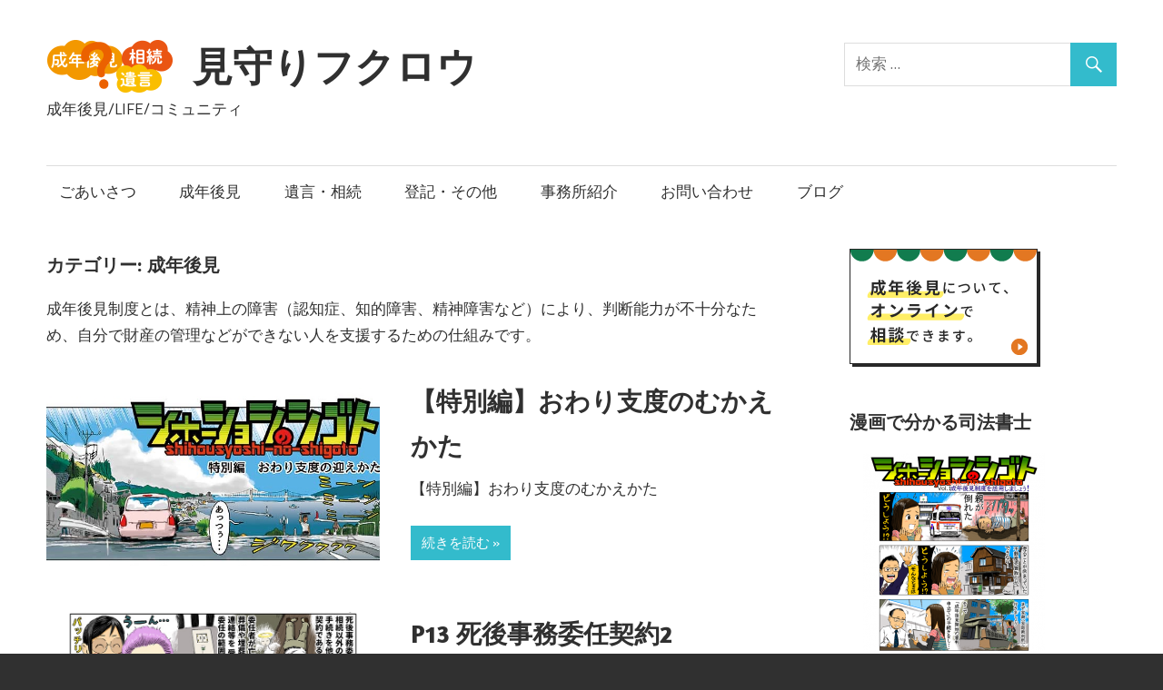

--- FILE ---
content_type: text/html; charset=UTF-8
request_url: https://mmurazumi.jp/category/%E6%88%90%E5%B9%B4%E5%BE%8C%E8%A6%8B/
body_size: 10386
content:
<!DOCTYPE html>
<html lang="ja">

<head>
<meta charset="UTF-8">
<meta name="viewport" content="width=device-width, initial-scale=1">
<link rel="profile" href="http://gmpg.org/xfn/11">
<link rel="pingback" href="https://mmurazumi.jp/xmlrpc.php">

<title>成年後見 | 見守りフクロウ</title>

		<!-- All in One SEO 4.1.3.4 -->
		<meta name="robots" content="noindex, max-snippet:-1, max-image-preview:large, max-video-preview:-1"/>
		<link rel="canonical" href="https://mmurazumi.jp/category/%E6%88%90%E5%B9%B4%E5%BE%8C%E8%A6%8B/" />
		<script type="application/ld+json" class="aioseo-schema">
			{"@context":"https:\/\/schema.org","@graph":[{"@type":"WebSite","@id":"https:\/\/mmurazumi.jp\/#website","url":"https:\/\/mmurazumi.jp\/","name":"\u898b\u5b88\u308a\u30d5\u30af\u30ed\u30a6","description":"\u6210\u5e74\u5f8c\u898b\/LIFE\/\u30b3\u30df\u30e5\u30cb\u30c6\u30a3","publisher":{"@id":"https:\/\/mmurazumi.jp\/#organization"}},{"@type":"Organization","@id":"https:\/\/mmurazumi.jp\/#organization","name":"\u898b\u5b88\u308a\u30d5\u30af\u30ed\u30a6","url":"https:\/\/mmurazumi.jp\/","logo":{"@type":"ImageObject","@id":"https:\/\/mmurazumi.jp\/#organizationLogo","url":"https:\/\/mmurazumi.jp\/wp-content\/uploads\/2017\/06\/anime_1221-2.gif","width":"140","height":"60"},"image":{"@id":"https:\/\/mmurazumi.jp\/#organizationLogo"}},{"@type":"BreadcrumbList","@id":"https:\/\/mmurazumi.jp\/category\/%E6%88%90%E5%B9%B4%E5%BE%8C%E8%A6%8B\/#breadcrumblist","itemListElement":[{"@type":"ListItem","@id":"https:\/\/mmurazumi.jp\/#listItem","position":"1","item":{"@type":"WebPage","@id":"https:\/\/mmurazumi.jp\/","name":"\u30db\u30fc\u30e0","description":"\u6210\u5e74\u5f8c\u898b\/LIFE\/\u30b3\u30df\u30e5\u30cb\u30c6\u30a3","url":"https:\/\/mmurazumi.jp\/"},"nextItem":"https:\/\/mmurazumi.jp\/category\/%e6%88%90%e5%b9%b4%e5%be%8c%e8%a6%8b\/#listItem"},{"@type":"ListItem","@id":"https:\/\/mmurazumi.jp\/category\/%e6%88%90%e5%b9%b4%e5%be%8c%e8%a6%8b\/#listItem","position":"2","item":{"@type":"WebPage","@id":"https:\/\/mmurazumi.jp\/category\/%e6%88%90%e5%b9%b4%e5%be%8c%e8%a6%8b\/","name":"\u6210\u5e74\u5f8c\u898b","url":"https:\/\/mmurazumi.jp\/category\/%e6%88%90%e5%b9%b4%e5%be%8c%e8%a6%8b\/"},"previousItem":"https:\/\/mmurazumi.jp\/#listItem"}]},{"@type":"CollectionPage","@id":"https:\/\/mmurazumi.jp\/category\/%E6%88%90%E5%B9%B4%E5%BE%8C%E8%A6%8B\/#collectionpage","url":"https:\/\/mmurazumi.jp\/category\/%E6%88%90%E5%B9%B4%E5%BE%8C%E8%A6%8B\/","name":"\u6210\u5e74\u5f8c\u898b | \u898b\u5b88\u308a\u30d5\u30af\u30ed\u30a6","inLanguage":"ja","isPartOf":{"@id":"https:\/\/mmurazumi.jp\/#website"},"breadcrumb":{"@id":"https:\/\/mmurazumi.jp\/category\/%E6%88%90%E5%B9%B4%E5%BE%8C%E8%A6%8B\/#breadcrumblist"}}]}
		</script>
		<!-- All in One SEO -->

<link rel='dns-prefetch' href='//fonts.googleapis.com' />
<link rel='dns-prefetch' href='//s.w.org' />
<link rel="alternate" type="application/rss+xml" title="見守りフクロウ &raquo; フィード" href="https://mmurazumi.jp/feed/" />
<link rel="alternate" type="application/rss+xml" title="見守りフクロウ &raquo; コメントフィード" href="https://mmurazumi.jp/comments/feed/" />
<link rel="alternate" type="application/rss+xml" title="見守りフクロウ &raquo; 成年後見 カテゴリーのフィード" href="https://mmurazumi.jp/category/%e6%88%90%e5%b9%b4%e5%be%8c%e8%a6%8b/feed/" />
		<!-- This site uses the Google Analytics by MonsterInsights plugin v7.18.0 - Using Analytics tracking - https://www.monsterinsights.com/ -->
		<!-- Note: MonsterInsights is not currently configured on this site. The site owner needs to authenticate with Google Analytics in the MonsterInsights settings panel. -->
					<!-- No UA code set -->
				<!-- / Google Analytics by MonsterInsights -->
				<script type="text/javascript">
			window._wpemojiSettings = {"baseUrl":"https:\/\/s.w.org\/images\/core\/emoji\/13.1.0\/72x72\/","ext":".png","svgUrl":"https:\/\/s.w.org\/images\/core\/emoji\/13.1.0\/svg\/","svgExt":".svg","source":{"concatemoji":"https:\/\/mmurazumi.jp\/wp-includes\/js\/wp-emoji-release.min.js?ver=5.8.12"}};
			!function(e,a,t){var n,r,o,i=a.createElement("canvas"),p=i.getContext&&i.getContext("2d");function s(e,t){var a=String.fromCharCode;p.clearRect(0,0,i.width,i.height),p.fillText(a.apply(this,e),0,0);e=i.toDataURL();return p.clearRect(0,0,i.width,i.height),p.fillText(a.apply(this,t),0,0),e===i.toDataURL()}function c(e){var t=a.createElement("script");t.src=e,t.defer=t.type="text/javascript",a.getElementsByTagName("head")[0].appendChild(t)}for(o=Array("flag","emoji"),t.supports={everything:!0,everythingExceptFlag:!0},r=0;r<o.length;r++)t.supports[o[r]]=function(e){if(!p||!p.fillText)return!1;switch(p.textBaseline="top",p.font="600 32px Arial",e){case"flag":return s([127987,65039,8205,9895,65039],[127987,65039,8203,9895,65039])?!1:!s([55356,56826,55356,56819],[55356,56826,8203,55356,56819])&&!s([55356,57332,56128,56423,56128,56418,56128,56421,56128,56430,56128,56423,56128,56447],[55356,57332,8203,56128,56423,8203,56128,56418,8203,56128,56421,8203,56128,56430,8203,56128,56423,8203,56128,56447]);case"emoji":return!s([10084,65039,8205,55357,56613],[10084,65039,8203,55357,56613])}return!1}(o[r]),t.supports.everything=t.supports.everything&&t.supports[o[r]],"flag"!==o[r]&&(t.supports.everythingExceptFlag=t.supports.everythingExceptFlag&&t.supports[o[r]]);t.supports.everythingExceptFlag=t.supports.everythingExceptFlag&&!t.supports.flag,t.DOMReady=!1,t.readyCallback=function(){t.DOMReady=!0},t.supports.everything||(n=function(){t.readyCallback()},a.addEventListener?(a.addEventListener("DOMContentLoaded",n,!1),e.addEventListener("load",n,!1)):(e.attachEvent("onload",n),a.attachEvent("onreadystatechange",function(){"complete"===a.readyState&&t.readyCallback()})),(n=t.source||{}).concatemoji?c(n.concatemoji):n.wpemoji&&n.twemoji&&(c(n.twemoji),c(n.wpemoji)))}(window,document,window._wpemojiSettings);
		</script>
		<style type="text/css">
img.wp-smiley,
img.emoji {
	display: inline !important;
	border: none !important;
	box-shadow: none !important;
	height: 1em !important;
	width: 1em !important;
	margin: 0 .07em !important;
	vertical-align: -0.1em !important;
	background: none !important;
	padding: 0 !important;
}
</style>
	<link rel='stylesheet' id='wp-block-library-css'  href='https://mmurazumi.jp/wp-includes/css/dist/block-library/style.min.css?ver=5.8.12' type='text/css' media='all' />
<link rel='stylesheet' id='contact-form-7-css'  href='https://mmurazumi.jp/wp-content/plugins/contact-form-7/includes/css/styles.css?ver=5.4.2' type='text/css' media='all' />
<link rel='stylesheet' id='maxwell-stylesheet-css'  href='https://mmurazumi.jp/wp-content/themes/maxwell/style.css?ver=1.3' type='text/css' media='all' />
<link rel='stylesheet' id='genericons-css'  href='https://mmurazumi.jp/wp-content/themes/maxwell/css/genericons/genericons.css?ver=3.4.1' type='text/css' media='all' />
<link rel='stylesheet' id='maxwell-default-fonts-css'  href='//fonts.googleapis.com/css?family=Titillium+Web%3A400%2C400italic%2C700%2C700italic%7CAmaranth%3A400%2C400italic%2C700%2C700italic&#038;subset=latin%2Clatin-ext' type='text/css' media='all' />
<!--[if lt IE 9]>
<script type='text/javascript' src='https://mmurazumi.jp/wp-content/themes/maxwell/js/html5shiv.min.js?ver=3.7.3' id='html5shiv-js'></script>
<![endif]-->
<script type='text/javascript' src='https://mmurazumi.jp/wp-includes/js/jquery/jquery.min.js?ver=3.6.0' id='jquery-core-js'></script>
<script type='text/javascript' src='https://mmurazumi.jp/wp-includes/js/jquery/jquery-migrate.min.js?ver=3.3.2' id='jquery-migrate-js'></script>
<script type='text/javascript' id='maxwell-jquery-navigation-js-extra'>
/* <![CDATA[ */
var maxwell_menu_title = "\u30ca\u30d3\u30b2\u30fc\u30b7\u30e7\u30f3";
/* ]]> */
</script>
<script type='text/javascript' src='https://mmurazumi.jp/wp-content/themes/maxwell/js/navigation.js?ver=20160719' id='maxwell-jquery-navigation-js'></script>
<link rel="https://api.w.org/" href="https://mmurazumi.jp/wp-json/" /><link rel="alternate" type="application/json" href="https://mmurazumi.jp/wp-json/wp/v2/categories/9" /><link rel="EditURI" type="application/rsd+xml" title="RSD" href="https://mmurazumi.jp/xmlrpc.php?rsd" />
<link rel="wlwmanifest" type="application/wlwmanifest+xml" href="https://mmurazumi.jp/wp-includes/wlwmanifest.xml" /> 
<meta name="generator" content="WordPress 5.8.12" />
<link rel="icon" href="https://mmurazumi.jp/wp-content/uploads/2017/05/cropped-cropped-cropped-rogo_web-e1496299068504-32x32.png" sizes="32x32" />
<link rel="icon" href="https://mmurazumi.jp/wp-content/uploads/2017/05/cropped-cropped-cropped-rogo_web-e1496299068504-192x192.png" sizes="192x192" />
<link rel="apple-touch-icon" href="https://mmurazumi.jp/wp-content/uploads/2017/05/cropped-cropped-cropped-rogo_web-e1496299068504-180x180.png" />
<meta name="msapplication-TileImage" content="https://mmurazumi.jp/wp-content/uploads/2017/05/cropped-cropped-cropped-rogo_web-e1496299068504-270x270.png" />
		<style type="text/css" id="wp-custom-css">
			/*
ここに独自の CSS を追加することができます。

詳しくは上のヘルプアイコンをクリックしてください。
*/
.lcp_catlist li{list-style:none;
clear:both;}
.lcp_catlist span{
    float:right;
    display: block;
    width: 40%;}
.lcp_catlist div{
padding:0 0 50px; 
float:left;
width:58%;}
.lcp_excerpt{
  width: 100%;
  white-space: nowrap;
  overflow: hidden;
  text-overflow: ellipsis;
  -o-text-overflow: ellipsis; /* Opera9,10対応 */
}
.lcp_paginator{clear:both;}
iframe.googlemap{border:solid 1px #d3d3d3; padding: 2px;}

.widget_listcategorypostswidget li{list-style:none; }		</style>
		</head>

<body class="archive category category-9 wp-custom-logo post-layout-one-column date-hidden author-hidden categories-hidden">

	
	<div id="page" class="hfeed site">

		<a class="skip-link screen-reader-text" href="#content">コンテンツへスキップ</a>

		<header id="masthead" class="site-header clearfix" role="banner">

			<div class="header-main container clearfix">

				<div id="logo" class="site-branding clearfix">

					<a href="https://mmurazumi.jp/" class="custom-logo-link" rel="home"><img width="140" height="60" src="https://mmurazumi.jp/wp-content/uploads/2017/06/anime_1221-2.gif" class="custom-logo" alt="見守りフクロウ" /></a>					
			<p class="site-title"><a href="https://mmurazumi.jp/" rel="home">見守りフクロウ</a></p>

							
			<p class="site-description">成年後見/LIFE/コミュニティ</p>

		
				</div><!-- .site-branding -->

				<div class="header-widgets clearfix">

					<aside id="search-10" class="header-widget widget_search">
<form role="search" method="get" class="search-form" action="https://mmurazumi.jp/">
	<label>
		<span class="screen-reader-text">検索対象:</span>
		<input type="search" class="search-field"
			placeholder="検索 &hellip;"
			value="" name="s"
			title="検索対象:" />
	</label>
	<button type="submit" class="search-submit">
		<span class="genericon-search"></span>
		<span class="screen-reader-text">検索</span>
	</button>
</form>
</aside>
				</div><!-- .header-widgets -->

			</div><!-- .header-main -->

			<div id="main-navigation-wrap" class="primary-navigation-wrap">

				<nav id="main-navigation" class="primary-navigation navigation container clearfix" role="navigation">
					<ul id="menu-%e3%83%a1%e3%82%a4%e3%83%b3" class="main-navigation-menu"><li id="menu-item-215" class="menu-item menu-item-type-post_type menu-item-object-page menu-item-home menu-item-215"><a href="https://mmurazumi.jp/">ごあいさつ</a></li>
<li id="menu-item-347" class="menu-item menu-item-type-post_type menu-item-object-page menu-item-347"><a href="https://mmurazumi.jp/%e6%88%90%e5%b9%b4%e5%be%8c%e8%a6%8b/">成年後見</a></li>
<li id="menu-item-346" class="menu-item menu-item-type-post_type menu-item-object-page menu-item-346"><a href="https://mmurazumi.jp/%e9%81%ba%e8%a8%80%e3%83%bb%e7%9b%b8%e7%b6%9a/">遺言・相続</a></li>
<li id="menu-item-302" class="menu-item menu-item-type-post_type menu-item-object-page menu-item-302"><a href="https://mmurazumi.jp/%e7%99%bb%e8%a8%98%e3%83%bb%e3%81%9d%e3%81%ae%e4%bb%96/">登記・その他</a></li>
<li id="menu-item-214" class="menu-item menu-item-type-post_type menu-item-object-page menu-item-214"><a href="https://mmurazumi.jp/%e4%ba%8b%e5%8b%99%e6%89%80%e6%a6%82%e8%a6%81/">事務所紹介</a></li>
<li id="menu-item-213" class="menu-item menu-item-type-post_type menu-item-object-page menu-item-213"><a href="https://mmurazumi.jp/%e3%81%8a%e5%95%8f%e3%81%84%e5%90%88%e3%82%8f%e3%81%9b/">お問い合わせ</a></li>
<li id="menu-item-212" class="menu-item menu-item-type-post_type menu-item-object-page menu-item-212"><a href="https://mmurazumi.jp/%e3%83%96%e3%83%ad%e3%82%b0/">ブログ</a></li>
</ul>				</nav><!-- #main-navigation -->

			</div>

		</header><!-- #masthead -->

        
		<div id="content" class="site-content container clearfix">

			
	<section id="primary" class="content-archive content-area">
		<main id="main" class="site-main" role="main">

		
			<header class="page-header">

				<h1 class="archive-title">カテゴリー: <span>成年後見</span></h1>				<div class="archive-description"><p>成年後見制度とは、精神上の障害（認知症、知的障害、精神障害など）により、判断能力が不十分なため、自分で財産の管理などができない人を支援するための仕組みです。</p>
</div>
			</header><!-- .page-header -->

			<div id="post-wrapper" class="post-wrapper clearfix">

				
<div class="post-column clearfix">

	<article id="post-673" class="post-673 post type-post status-publish format-standard has-post-thumbnail hentry category-9 category-8">

		
			<a href="https://mmurazumi.jp/2019/04/12/%e3%80%90%e7%89%b9%e5%88%a5%e7%b7%a8%e3%80%91%e3%81%8a%e3%82%8f%e3%82%8a%e6%94%af%e5%ba%a6%e3%81%ae%e3%82%80%e3%81%8b%e3%81%88%e3%81%8b%e3%81%9f/" rel="bookmark">
				<img width="638" height="358" src="https://mmurazumi.jp/wp-content/uploads/2019/04/特別編01web-1.jpg" class="attachment-post-thumbnail size-post-thumbnail wp-post-image" alt="" loading="lazy" srcset="https://mmurazumi.jp/wp-content/uploads/2019/04/特別編01web-1.jpg 638w, https://mmurazumi.jp/wp-content/uploads/2019/04/特別編01web-1-300x168.jpg 300w" sizes="(max-width: 638px) 100vw, 638px" />			</a>

		
		<header class="entry-header">

			<div class="entry-meta"><span class="meta-date"><a href="https://mmurazumi.jp/2019/04/12/%e3%80%90%e7%89%b9%e5%88%a5%e7%b7%a8%e3%80%91%e3%81%8a%e3%82%8f%e3%82%8a%e6%94%af%e5%ba%a6%e3%81%ae%e3%82%80%e3%81%8b%e3%81%88%e3%81%8b%e3%81%9f/" title="4:08 PM" rel="bookmark"><time class="entry-date published updated" datetime="2019-04-12T16:08:35+09:00">2019年4月12日</time></a></span><span class="meta-category"> <a href="https://mmurazumi.jp/category/%e6%88%90%e5%b9%b4%e5%be%8c%e8%a6%8b/" rel="category tag">成年後見</a> / <a href="https://mmurazumi.jp/category/%e6%bc%ab%e7%94%bb/" rel="category tag">漫画</a></span></div>
			<h2 class="entry-title"><a href="https://mmurazumi.jp/2019/04/12/%e3%80%90%e7%89%b9%e5%88%a5%e7%b7%a8%e3%80%91%e3%81%8a%e3%82%8f%e3%82%8a%e6%94%af%e5%ba%a6%e3%81%ae%e3%82%80%e3%81%8b%e3%81%88%e3%81%8b%e3%81%9f/" rel="bookmark">【特別編】おわり支度のむかえかた</a></h2>
		</header><!-- .entry-header -->

		<div class="entry-content entry-excerpt clearfix">
			<p>【特別編】おわり支度のむかえかた</p>
			
		<a href="https://mmurazumi.jp/2019/04/12/%e3%80%90%e7%89%b9%e5%88%a5%e7%b7%a8%e3%80%91%e3%81%8a%e3%82%8f%e3%82%8a%e6%94%af%e5%ba%a6%e3%81%ae%e3%82%80%e3%81%8b%e3%81%88%e3%81%8b%e3%81%9f/" class="more-link">続きを読む &raquo;</a>

				</div><!-- .entry-content -->

	</article>

</div>

<div class="post-column clearfix">

	<article id="post-425" class="post-425 post type-post status-publish format-standard has-post-thumbnail hentry category-9 category-8">

		
			<a href="https://mmurazumi.jp/2017/06/13/p13-%e6%ad%bb%e5%be%8c%e4%ba%8b%e5%8b%99%e5%a7%94%e4%bb%bb%e5%a5%91%e7%b4%842/" rel="bookmark">
				<img width="800" height="449" src="https://mmurazumi.jp/wp-content/uploads/2017/06/4コマ013web.jpg" class="attachment-post-thumbnail size-post-thumbnail wp-post-image" alt="" loading="lazy" srcset="https://mmurazumi.jp/wp-content/uploads/2017/06/4コマ013web.jpg 800w, https://mmurazumi.jp/wp-content/uploads/2017/06/4コマ013web-300x168.jpg 300w, https://mmurazumi.jp/wp-content/uploads/2017/06/4コマ013web-768x431.jpg 768w" sizes="(max-width: 800px) 100vw, 800px" />			</a>

		
		<header class="entry-header">

			<div class="entry-meta"><span class="meta-date"><a href="https://mmurazumi.jp/2017/06/13/p13-%e6%ad%bb%e5%be%8c%e4%ba%8b%e5%8b%99%e5%a7%94%e4%bb%bb%e5%a5%91%e7%b4%842/" title="5:00 PM" rel="bookmark"><time class="entry-date published updated" datetime="2017-06-13T17:00:47+09:00">2017年6月13日</time></a></span><span class="meta-category"> <a href="https://mmurazumi.jp/category/%e6%88%90%e5%b9%b4%e5%be%8c%e8%a6%8b/" rel="category tag">成年後見</a> / <a href="https://mmurazumi.jp/category/%e6%bc%ab%e7%94%bb/" rel="category tag">漫画</a></span></div>
			<h2 class="entry-title"><a href="https://mmurazumi.jp/2017/06/13/p13-%e6%ad%bb%e5%be%8c%e4%ba%8b%e5%8b%99%e5%a7%94%e4%bb%bb%e5%a5%91%e7%b4%842/" rel="bookmark">P13 死後事務委任契約2</a></h2>
		</header><!-- .entry-header -->

		<div class="entry-content entry-excerpt clearfix">
			<p>前回に引き続きテーマは『死後事務委任契約』です。</p>
<p>自分が亡くなったあとのことを元気なうちに考えるのは、ストレスになるかもしれません。<br />
個人的には、何かを急いで決める必要はないと考えています。</p>
			
		<a href="https://mmurazumi.jp/2017/06/13/p13-%e6%ad%bb%e5%be%8c%e4%ba%8b%e5%8b%99%e5%a7%94%e4%bb%bb%e5%a5%91%e7%b4%842/" class="more-link">続きを読む &raquo;</a>

				</div><!-- .entry-content -->

	</article>

</div>

<div class="post-column clearfix">

	<article id="post-421" class="post-421 post type-post status-publish format-standard has-post-thumbnail hentry category-9 category-8">

		
			<a href="https://mmurazumi.jp/2017/06/12/p12-%e6%ad%bb%e5%be%8c%e4%ba%8b%e5%8b%99%e5%a7%94%e4%bb%bb%e5%a5%91%e7%b4%841/" rel="bookmark">
				<img width="800" height="449" src="https://mmurazumi.jp/wp-content/uploads/2017/06/4コマ012web.jpg" class="attachment-post-thumbnail size-post-thumbnail wp-post-image" alt="" loading="lazy" srcset="https://mmurazumi.jp/wp-content/uploads/2017/06/4コマ012web.jpg 800w, https://mmurazumi.jp/wp-content/uploads/2017/06/4コマ012web-300x168.jpg 300w, https://mmurazumi.jp/wp-content/uploads/2017/06/4コマ012web-768x431.jpg 768w" sizes="(max-width: 800px) 100vw, 800px" />			</a>

		
		<header class="entry-header">

			<div class="entry-meta"><span class="meta-date"><a href="https://mmurazumi.jp/2017/06/12/p12-%e6%ad%bb%e5%be%8c%e4%ba%8b%e5%8b%99%e5%a7%94%e4%bb%bb%e5%a5%91%e7%b4%841/" title="5:00 PM" rel="bookmark"><time class="entry-date published updated" datetime="2017-06-12T17:00:25+09:00">2017年6月12日</time></a></span><span class="meta-category"> <a href="https://mmurazumi.jp/category/%e6%88%90%e5%b9%b4%e5%be%8c%e8%a6%8b/" rel="category tag">成年後見</a> / <a href="https://mmurazumi.jp/category/%e6%bc%ab%e7%94%bb/" rel="category tag">漫画</a></span></div>
			<h2 class="entry-title"><a href="https://mmurazumi.jp/2017/06/12/p12-%e6%ad%bb%e5%be%8c%e4%ba%8b%e5%8b%99%e5%a7%94%e4%bb%bb%e5%a5%91%e7%b4%841/" rel="bookmark">P12 死後事務委任契約1</a></h2>
		</header><!-- .entry-header -->

		<div class="entry-content entry-excerpt clearfix">
			<p>死後事務委任契約とは、本人（委任者）が亡くなった後、第三者が葬儀や埋葬、役所関係の諸手続きについて行うための契約です。</p>
			
		<a href="https://mmurazumi.jp/2017/06/12/p12-%e6%ad%bb%e5%be%8c%e4%ba%8b%e5%8b%99%e5%a7%94%e4%bb%bb%e5%a5%91%e7%b4%841/" class="more-link">続きを読む &raquo;</a>

				</div><!-- .entry-content -->

	</article>

</div>

<div class="post-column clearfix">

	<article id="post-177" class="post-177 post type-post status-publish format-standard has-post-thumbnail hentry category-9 category-8 category-10">

		
			<a href="https://mmurazumi.jp/2017/06/11/p11-%e9%81%ba%e8%a8%80%e3%83%bb%e7%9b%b8%e7%b6%9a%e3%81%ab%e3%81%a4%e3%81%84%e3%81%a6%ef%bc%95/" rel="bookmark">
				<img width="800" height="449" src="https://mmurazumi.jp/wp-content/uploads/2017/06/4コマ011web-のコピー.jpg" class="attachment-post-thumbnail size-post-thumbnail wp-post-image" alt="" loading="lazy" srcset="https://mmurazumi.jp/wp-content/uploads/2017/06/4コマ011web-のコピー.jpg 800w, https://mmurazumi.jp/wp-content/uploads/2017/06/4コマ011web-のコピー-300x168.jpg 300w, https://mmurazumi.jp/wp-content/uploads/2017/06/4コマ011web-のコピー-768x431.jpg 768w" sizes="(max-width: 800px) 100vw, 800px" />			</a>

		
		<header class="entry-header">

			<div class="entry-meta"><span class="meta-date"><a href="https://mmurazumi.jp/2017/06/11/p11-%e9%81%ba%e8%a8%80%e3%83%bb%e7%9b%b8%e7%b6%9a%e3%81%ab%e3%81%a4%e3%81%84%e3%81%a6%ef%bc%95/" title="5:00 PM" rel="bookmark"><time class="entry-date published updated" datetime="2017-06-11T17:00:42+09:00">2017年6月11日</time></a></span><span class="meta-category"> <a href="https://mmurazumi.jp/category/%e6%88%90%e5%b9%b4%e5%be%8c%e8%a6%8b/" rel="category tag">成年後見</a> / <a href="https://mmurazumi.jp/category/%e6%bc%ab%e7%94%bb/" rel="category tag">漫画</a> / <a href="https://mmurazumi.jp/category/%e9%81%ba%e8%a8%80%e3%83%bb%e7%9b%b8%e7%b6%9a/" rel="category tag">遺言・相続</a></span></div>
			<h2 class="entry-title"><a href="https://mmurazumi.jp/2017/06/11/p11-%e9%81%ba%e8%a8%80%e3%83%bb%e7%9b%b8%e7%b6%9a%e3%81%ab%e3%81%a4%e3%81%84%e3%81%a6%ef%bc%95/" rel="bookmark">P11 見守り契約のススメ3</a></h2>
		</header><!-- .entry-header -->

		<div class="entry-content entry-excerpt clearfix">
			<p>公正証書遺言とは、遺言の内容を公証人に口述し作成してもらう方法です。</p>
<p>『遺言』とは、遺産の分配や処分の方法について、自分の想いを相続人に対し伝える最後の手段です。</p>
			
		<a href="https://mmurazumi.jp/2017/06/11/p11-%e9%81%ba%e8%a8%80%e3%83%bb%e7%9b%b8%e7%b6%9a%e3%81%ab%e3%81%a4%e3%81%84%e3%81%a6%ef%bc%95/" class="more-link">続きを読む &raquo;</a>

				</div><!-- .entry-content -->

	</article>

</div>

<div class="post-column clearfix">

	<article id="post-184" class="post-184 post type-post status-publish format-standard has-post-thumbnail hentry category-9 category-8 category-10">

		
			<a href="https://mmurazumi.jp/2017/06/10/p10-%e8%a6%8b%e5%ae%88%e3%82%8a%e5%a5%91%e7%b4%84%e3%81%ae%e3%82%b9%e3%82%b9%e3%83%a12/" rel="bookmark">
				<img width="800" height="449" src="https://mmurazumi.jp/wp-content/uploads/2017/06/4コマ010web.jpg" class="attachment-post-thumbnail size-post-thumbnail wp-post-image" alt="" loading="lazy" srcset="https://mmurazumi.jp/wp-content/uploads/2017/06/4コマ010web.jpg 800w, https://mmurazumi.jp/wp-content/uploads/2017/06/4コマ010web-300x168.jpg 300w, https://mmurazumi.jp/wp-content/uploads/2017/06/4コマ010web-768x431.jpg 768w" sizes="(max-width: 800px) 100vw, 800px" />			</a>

		
		<header class="entry-header">

			<div class="entry-meta"><span class="meta-date"><a href="https://mmurazumi.jp/2017/06/10/p10-%e8%a6%8b%e5%ae%88%e3%82%8a%e5%a5%91%e7%b4%84%e3%81%ae%e3%82%b9%e3%82%b9%e3%83%a12/" title="5:00 PM" rel="bookmark"><time class="entry-date published updated" datetime="2017-06-10T17:00:41+09:00">2017年6月10日</time></a></span><span class="meta-category"> <a href="https://mmurazumi.jp/category/%e6%88%90%e5%b9%b4%e5%be%8c%e8%a6%8b/" rel="category tag">成年後見</a> / <a href="https://mmurazumi.jp/category/%e6%bc%ab%e7%94%bb/" rel="category tag">漫画</a> / <a href="https://mmurazumi.jp/category/%e9%81%ba%e8%a8%80%e3%83%bb%e7%9b%b8%e7%b6%9a/" rel="category tag">遺言・相続</a></span></div>
			<h2 class="entry-title"><a href="https://mmurazumi.jp/2017/06/10/p10-%e8%a6%8b%e5%ae%88%e3%82%8a%e5%a5%91%e7%b4%84%e3%81%ae%e3%82%b9%e3%82%b9%e3%83%a12/" rel="bookmark">P10 見守り契約のススメ2</a></h2>
		</header><!-- .entry-header -->

		<div class="entry-content entry-excerpt clearfix">
			<p>任意後見制度は、本人が契約を結ぶために必要な能力を持っている間に、自分の判断能力が不十分な状況になった場合に備え、後見事務の内容と後見をする人を、あらかじめ、契約によって決めておく制度です。</p>
			
		<a href="https://mmurazumi.jp/2017/06/10/p10-%e8%a6%8b%e5%ae%88%e3%82%8a%e5%a5%91%e7%b4%84%e3%81%ae%e3%82%b9%e3%82%b9%e3%83%a12/" class="more-link">続きを読む &raquo;</a>

				</div><!-- .entry-content -->

	</article>

</div>

<div class="post-column clearfix">

	<article id="post-183" class="post-183 post type-post status-publish format-standard has-post-thumbnail hentry category-9 category-8 category-10">

		
			<a href="https://mmurazumi.jp/2017/06/09/p09-%e8%a6%8b%e5%ae%88%e3%82%8a%e5%a5%91%e7%b4%84%e3%81%ae%e3%82%b9%e3%82%b9%e3%83%a11/" rel="bookmark">
				<img width="800" height="449" src="https://mmurazumi.jp/wp-content/uploads/2017/06/4コマ009web.jpg" class="attachment-post-thumbnail size-post-thumbnail wp-post-image" alt="" loading="lazy" srcset="https://mmurazumi.jp/wp-content/uploads/2017/06/4コマ009web.jpg 800w, https://mmurazumi.jp/wp-content/uploads/2017/06/4コマ009web-300x168.jpg 300w, https://mmurazumi.jp/wp-content/uploads/2017/06/4コマ009web-768x431.jpg 768w" sizes="(max-width: 800px) 100vw, 800px" />			</a>

		
		<header class="entry-header">

			<div class="entry-meta"><span class="meta-date"><a href="https://mmurazumi.jp/2017/06/09/p09-%e8%a6%8b%e5%ae%88%e3%82%8a%e5%a5%91%e7%b4%84%e3%81%ae%e3%82%b9%e3%82%b9%e3%83%a11/" title="5:00 PM" rel="bookmark"><time class="entry-date published updated" datetime="2017-06-09T17:00:41+09:00">2017年6月9日</time></a></span><span class="meta-category"> <a href="https://mmurazumi.jp/category/%e6%88%90%e5%b9%b4%e5%be%8c%e8%a6%8b/" rel="category tag">成年後見</a> / <a href="https://mmurazumi.jp/category/%e6%bc%ab%e7%94%bb/" rel="category tag">漫画</a> / <a href="https://mmurazumi.jp/category/%e9%81%ba%e8%a8%80%e3%83%bb%e7%9b%b8%e7%b6%9a/" rel="category tag">遺言・相続</a></span></div>
			<h2 class="entry-title"><a href="https://mmurazumi.jp/2017/06/09/p09-%e8%a6%8b%e5%ae%88%e3%82%8a%e5%a5%91%e7%b4%84%e3%81%ae%e3%82%b9%e3%82%b9%e3%83%a11/" rel="bookmark">P09 見守り契約のススメ1</a></h2>
		</header><!-- .entry-header -->

		<div class="entry-content entry-excerpt clearfix">
			<p>今回のテーマは『見守り契約』です。</p>
<p>契約の内容としては、月１回程の面談や、電話等による委任者（本人）の心身の状況の確認などです。</p>
			
		<a href="https://mmurazumi.jp/2017/06/09/p09-%e8%a6%8b%e5%ae%88%e3%82%8a%e5%a5%91%e7%b4%84%e3%81%ae%e3%82%b9%e3%82%b9%e3%83%a11/" class="more-link">続きを読む &raquo;</a>

				</div><!-- .entry-content -->

	</article>

</div>

<div class="post-column clearfix">

	<article id="post-178" class="post-178 post type-post status-publish format-standard has-post-thumbnail hentry category-9 category-8 category-10">

		
			<a href="https://mmurazumi.jp/2017/06/04/p04-%e4%bb%bb%e6%84%8f%e5%be%8c%e8%a6%8b%e5%88%b6%e5%ba%a6%e3%81%a8%e9%81%ba%e8%a8%80%e3%82%92%e6%b4%bb%e7%94%a8%e3%81%97%e3%82%88%e3%81%86/" rel="bookmark">
				<img width="800" height="449" src="https://mmurazumi.jp/wp-content/uploads/2017/06/4コマ004web.jpg" class="attachment-post-thumbnail size-post-thumbnail wp-post-image" alt="" loading="lazy" srcset="https://mmurazumi.jp/wp-content/uploads/2017/06/4コマ004web.jpg 800w, https://mmurazumi.jp/wp-content/uploads/2017/06/4コマ004web-300x168.jpg 300w, https://mmurazumi.jp/wp-content/uploads/2017/06/4コマ004web-768x431.jpg 768w" sizes="(max-width: 800px) 100vw, 800px" />			</a>

		
		<header class="entry-header">

			<div class="entry-meta"><span class="meta-date"><a href="https://mmurazumi.jp/2017/06/04/p04-%e4%bb%bb%e6%84%8f%e5%be%8c%e8%a6%8b%e5%88%b6%e5%ba%a6%e3%81%a8%e9%81%ba%e8%a8%80%e3%82%92%e6%b4%bb%e7%94%a8%e3%81%97%e3%82%88%e3%81%86/" title="5:00 PM" rel="bookmark"><time class="entry-date published updated" datetime="2017-06-04T17:00:41+09:00">2017年6月4日</time></a></span><span class="meta-category"> <a href="https://mmurazumi.jp/category/%e6%88%90%e5%b9%b4%e5%be%8c%e8%a6%8b/" rel="category tag">成年後見</a> / <a href="https://mmurazumi.jp/category/%e6%bc%ab%e7%94%bb/" rel="category tag">漫画</a> / <a href="https://mmurazumi.jp/category/%e9%81%ba%e8%a8%80%e3%83%bb%e7%9b%b8%e7%b6%9a/" rel="category tag">遺言・相続</a></span></div>
			<h2 class="entry-title"><a href="https://mmurazumi.jp/2017/06/04/p04-%e4%bb%bb%e6%84%8f%e5%be%8c%e8%a6%8b%e5%88%b6%e5%ba%a6%e3%81%a8%e9%81%ba%e8%a8%80%e3%82%92%e6%b4%bb%e7%94%a8%e3%81%97%e3%82%88%e3%81%86/" rel="bookmark">P04 任意後見制度と遺言を活用しよう</a></h2>
		</header><!-- .entry-header -->

		<div class="entry-content entry-excerpt clearfix">
			<p>今回のテーマは『任意後見契約（見守り契約）』と『遺言』です。</p>
<p>『見守り契約』とは、定期的な自宅訪問や電話連絡などをすることで、心身の状態を把握するための契約です。</p>
			
		<a href="https://mmurazumi.jp/2017/06/04/p04-%e4%bb%bb%e6%84%8f%e5%be%8c%e8%a6%8b%e5%88%b6%e5%ba%a6%e3%81%a8%e9%81%ba%e8%a8%80%e3%82%92%e6%b4%bb%e7%94%a8%e3%81%97%e3%82%88%e3%81%86/" class="more-link">続きを読む &raquo;</a>

				</div><!-- .entry-content -->

	</article>

</div>

<div class="post-column clearfix">

	<article id="post-175" class="post-175 post type-post status-publish format-standard has-post-thumbnail hentry category-9 category-8">

		
			<a href="https://mmurazumi.jp/2017/06/03/p03-%e4%bb%bb%e6%84%8f%e5%be%8c%e8%a6%8b%e5%88%b6%e5%ba%a6%e3%82%92%e6%b4%bb%e7%94%a8%e3%81%97%e3%82%88%e3%81%86/" rel="bookmark">
				<img width="800" height="449" src="https://mmurazumi.jp/wp-content/uploads/2017/06/4コマ003web.jpg" class="attachment-post-thumbnail size-post-thumbnail wp-post-image" alt="" loading="lazy" srcset="https://mmurazumi.jp/wp-content/uploads/2017/06/4コマ003web.jpg 800w, https://mmurazumi.jp/wp-content/uploads/2017/06/4コマ003web-300x168.jpg 300w, https://mmurazumi.jp/wp-content/uploads/2017/06/4コマ003web-768x431.jpg 768w" sizes="(max-width: 800px) 100vw, 800px" />			</a>

		
		<header class="entry-header">

			<div class="entry-meta"><span class="meta-date"><a href="https://mmurazumi.jp/2017/06/03/p03-%e4%bb%bb%e6%84%8f%e5%be%8c%e8%a6%8b%e5%88%b6%e5%ba%a6%e3%82%92%e6%b4%bb%e7%94%a8%e3%81%97%e3%82%88%e3%81%86/" title="5:00 PM" rel="bookmark"><time class="entry-date published updated" datetime="2017-06-03T17:00:13+09:00">2017年6月3日</time></a></span><span class="meta-category"> <a href="https://mmurazumi.jp/category/%e6%88%90%e5%b9%b4%e5%be%8c%e8%a6%8b/" rel="category tag">成年後見</a> / <a href="https://mmurazumi.jp/category/%e6%bc%ab%e7%94%bb/" rel="category tag">漫画</a></span></div>
			<h2 class="entry-title"><a href="https://mmurazumi.jp/2017/06/03/p03-%e4%bb%bb%e6%84%8f%e5%be%8c%e8%a6%8b%e5%88%b6%e5%ba%a6%e3%82%92%e6%b4%bb%e7%94%a8%e3%81%97%e3%82%88%e3%81%86/" rel="bookmark">P03 任意後見制度を活用しよう！</a></h2>
		</header><!-- .entry-header -->

		<div class="entry-content entry-excerpt clearfix">
			<p>『任意後見制度』とは、判断能力があるうちに、将来に備え、自分の財産管理などを任せる人を、『契約』によって決めておくことができる制度です。</p>
			
		<a href="https://mmurazumi.jp/2017/06/03/p03-%e4%bb%bb%e6%84%8f%e5%be%8c%e8%a6%8b%e5%88%b6%e5%ba%a6%e3%82%92%e6%b4%bb%e7%94%a8%e3%81%97%e3%82%88%e3%81%86/" class="more-link">続きを読む &raquo;</a>

				</div><!-- .entry-content -->

	</article>

</div>

<div class="post-column clearfix">

	<article id="post-172" class="post-172 post type-post status-publish format-standard has-post-thumbnail hentry category-9 category-8 category-12 category-10">

		
			<a href="https://mmurazumi.jp/2017/06/02/p02-%e6%88%90%e5%b9%b4%e5%be%8c%e8%a6%8b%e5%88%b6%e5%ba%a6%e3%82%92%e6%b4%bb%e7%94%a8%e3%81%97%e3%82%88%e3%81%862/" rel="bookmark">
				<img width="595" height="334" src="https://mmurazumi.jp/wp-content/uploads/2017/06/4コマ002web.jpg" class="attachment-post-thumbnail size-post-thumbnail wp-post-image" alt="" loading="lazy" srcset="https://mmurazumi.jp/wp-content/uploads/2017/06/4コマ002web.jpg 595w, https://mmurazumi.jp/wp-content/uploads/2017/06/4コマ002web-300x168.jpg 300w" sizes="(max-width: 595px) 100vw, 595px" />			</a>

		
		<header class="entry-header">

			<div class="entry-meta"><span class="meta-date"><a href="https://mmurazumi.jp/2017/06/02/p02-%e6%88%90%e5%b9%b4%e5%be%8c%e8%a6%8b%e5%88%b6%e5%ba%a6%e3%82%92%e6%b4%bb%e7%94%a8%e3%81%97%e3%82%88%e3%81%862/" title="5:00 PM" rel="bookmark"><time class="entry-date published updated" datetime="2017-06-02T17:00:51+09:00">2017年6月2日</time></a></span><span class="meta-category"> <a href="https://mmurazumi.jp/category/%e6%88%90%e5%b9%b4%e5%be%8c%e8%a6%8b/" rel="category tag">成年後見</a> / <a href="https://mmurazumi.jp/category/%e6%bc%ab%e7%94%bb/" rel="category tag">漫画</a> / <a href="https://mmurazumi.jp/category/%e7%99%bb%e8%a8%98%e3%83%bb%e4%b8%8d%e5%8b%95%e7%94%a3%e3%83%bb%e5%95%86%e6%a5%ad/" rel="category tag">登記・その他</a> / <a href="https://mmurazumi.jp/category/%e9%81%ba%e8%a8%80%e3%83%bb%e7%9b%b8%e7%b6%9a/" rel="category tag">遺言・相続</a></span></div>
			<h2 class="entry-title"><a href="https://mmurazumi.jp/2017/06/02/p02-%e6%88%90%e5%b9%b4%e5%be%8c%e8%a6%8b%e5%88%b6%e5%ba%a6%e3%82%92%e6%b4%bb%e7%94%a8%e3%81%97%e3%82%88%e3%81%862/" rel="bookmark">P02 成年後見制度を活用しよう！2</a></h2>
		</header><!-- .entry-header -->

		<div class="entry-content entry-excerpt clearfix">
			<p>今回のテーマは『遺産分割協議と成年後見制度』です。<br />
『遺産分割協議』とは、亡くなった人の財産（遺産）を、相続人全員で話し合い、受け継ぐ人を決めることです。</p>
			
		<a href="https://mmurazumi.jp/2017/06/02/p02-%e6%88%90%e5%b9%b4%e5%be%8c%e8%a6%8b%e5%88%b6%e5%ba%a6%e3%82%92%e6%b4%bb%e7%94%a8%e3%81%97%e3%82%88%e3%81%862/" class="more-link">続きを読む &raquo;</a>

				</div><!-- .entry-content -->

	</article>

</div>

<div class="post-column clearfix">

	<article id="post-125" class="post-125 post type-post status-publish format-standard has-post-thumbnail hentry category-9 category-8 category-12 category-10">

		
			<a href="https://mmurazumi.jp/2017/06/01/%e6%88%90%e5%b9%b4%e5%be%8c%e8%a6%8b%e5%88%b6%e5%ba%a6%e3%82%92%e6%b4%bb%e7%94%a8%e3%81%97%e3%82%88%e3%81%86/" rel="bookmark">
				<img width="595" height="334" src="https://mmurazumi.jp/wp-content/uploads/2017/06/4コマ001webのコピー-1.jpg" class="attachment-post-thumbnail size-post-thumbnail wp-post-image" alt="" loading="lazy" srcset="https://mmurazumi.jp/wp-content/uploads/2017/06/4コマ001webのコピー-1.jpg 595w, https://mmurazumi.jp/wp-content/uploads/2017/06/4コマ001webのコピー-1-300x168.jpg 300w" sizes="(max-width: 595px) 100vw, 595px" />			</a>

		
		<header class="entry-header">

			<div class="entry-meta"><span class="meta-date"><a href="https://mmurazumi.jp/2017/06/01/%e6%88%90%e5%b9%b4%e5%be%8c%e8%a6%8b%e5%88%b6%e5%ba%a6%e3%82%92%e6%b4%bb%e7%94%a8%e3%81%97%e3%82%88%e3%81%86/" title="5:00 PM" rel="bookmark"><time class="entry-date published updated" datetime="2017-06-01T17:00:29+09:00">2017年6月1日</time></a></span><span class="meta-category"> <a href="https://mmurazumi.jp/category/%e6%88%90%e5%b9%b4%e5%be%8c%e8%a6%8b/" rel="category tag">成年後見</a> / <a href="https://mmurazumi.jp/category/%e6%bc%ab%e7%94%bb/" rel="category tag">漫画</a> / <a href="https://mmurazumi.jp/category/%e7%99%bb%e8%a8%98%e3%83%bb%e4%b8%8d%e5%8b%95%e7%94%a3%e3%83%bb%e5%95%86%e6%a5%ad/" rel="category tag">登記・その他</a> / <a href="https://mmurazumi.jp/category/%e9%81%ba%e8%a8%80%e3%83%bb%e7%9b%b8%e7%b6%9a/" rel="category tag">遺言・相続</a></span></div>
			<h2 class="entry-title"><a href="https://mmurazumi.jp/2017/06/01/%e6%88%90%e5%b9%b4%e5%be%8c%e8%a6%8b%e5%88%b6%e5%ba%a6%e3%82%92%e6%b4%bb%e7%94%a8%e3%81%97%e3%82%88%e3%81%86/" rel="bookmark">P01 成年後見制度を活用しよう！</a></h2>
		</header><!-- .entry-header -->

		<div class="entry-content entry-excerpt clearfix">
			<p>司法書士や関連する業務をテーマにした漫画を配信しています。記念すべき第１回目のテーマは『成年後見制度』です。</p>
			
		<a href="https://mmurazumi.jp/2017/06/01/%e6%88%90%e5%b9%b4%e5%be%8c%e8%a6%8b%e5%88%b6%e5%ba%a6%e3%82%92%e6%b4%bb%e7%94%a8%e3%81%97%e3%82%88%e3%81%86/" class="more-link">続きを読む &raquo;</a>

				</div><!-- .entry-content -->

	</article>

</div>

			</div>

			
		
		</main><!-- #main -->
	</section><!-- #primary -->

	
	<section id="secondary" class="sidebar widget-area clearfix" role="complementary">

		<aside id="media_image-3" class="widget widget_media_image clearfix"><a href="https://seinenkouken-kobe.jp/" target="_blank" rel="noopener"><img width="210" height="130" src="https://mmurazumi.jp/wp-content/uploads/2021/02/mz_sk_banner.png" class="image wp-image-688  attachment-full size-full" alt="成年後見について、オンラインで相談できます。" loading="lazy" style="max-width: 100%; height: auto;" /></a></aside><aside id="text-9" class="widget widget_text clearfix"><div class="widget-header"><h3 class="widget-title">漫画で分かる司法書士</h3></div>			<div class="textwidget"><p><a href="http://mmurazumi.jp/2017/06/01/%e6%88%90%e5%b9%b4%e5%be%8c%e8%a6%8b%e5%88%b6%e5%ba%a6%e3%82%92%e6%b4%bb%e7%94%a8%e3%81%97%e3%82%88%e3%81%86/" title="P01 成年後見制度を活用しよう！"><img style="margin:0 15px -70px" src="http://mmurazumi.jp/wp-content/uploads/2017/06/4%E3%82%B3%E3%83%9E001web-2-e1499931213699.png"></a></p>
</div>
		</aside><aside id="listcategorypostswidget-3" class="widget widget_listcategorypostswidget clearfix"><div class="widget-header"><h3 class="widget-title"> </h3></div><ul class="lcp_catlist" id="lcp_instance_listcategorypostswidget-3"><li class="current"><a href="https://mmurazumi.jp/2017/06/01/%e6%88%90%e5%b9%b4%e5%be%8c%e8%a6%8b%e5%88%b6%e5%ba%a6%e3%82%92%e6%b4%bb%e7%94%a8%e3%81%97%e3%82%88%e3%81%86/" title="P01 成年後見制度を活用しよう！">P01 成年後見制度を活用しよう！</a></li><li><a href="https://mmurazumi.jp/2017/06/02/p02-%e6%88%90%e5%b9%b4%e5%be%8c%e8%a6%8b%e5%88%b6%e5%ba%a6%e3%82%92%e6%b4%bb%e7%94%a8%e3%81%97%e3%82%88%e3%81%862/" title="P02 成年後見制度を活用しよう！2">P02 成年後見制度を活用しよう！2</a></li><li><a href="https://mmurazumi.jp/2017/06/03/p03-%e4%bb%bb%e6%84%8f%e5%be%8c%e8%a6%8b%e5%88%b6%e5%ba%a6%e3%82%92%e6%b4%bb%e7%94%a8%e3%81%97%e3%82%88%e3%81%86/" title="P03 任意後見制度を活用しよう！">P03 任意後見制度を活用しよう！</a></li><li><a href="https://mmurazumi.jp/2017/06/04/p04-%e4%bb%bb%e6%84%8f%e5%be%8c%e8%a6%8b%e5%88%b6%e5%ba%a6%e3%81%a8%e9%81%ba%e8%a8%80%e3%82%92%e6%b4%bb%e7%94%a8%e3%81%97%e3%82%88%e3%81%86/" title="P04 任意後見制度と遺言を活用しよう">P04 任意後見制度と遺言を活用しよう</a></li><li><a href="https://mmurazumi.jp/2017/06/05/p05-%e4%bc%9a%e7%a4%be%e8%a8%ad%e7%ab%8b%e5%95%86%e6%a5%ad%e7%99%bb%e8%a8%981/" title="P05 『会社設立』商業登記1">P05 『会社設立』商業登記1</a></li><li><a href="https://mmurazumi.jp/2017/06/06/p06-%e4%bc%9a%e7%a4%be%e8%a8%ad%e7%ab%8b%e5%95%86%e6%a5%ad%e7%99%bb%e8%a8%982/" title="P06 『会社設立』商業登記2">P06 『会社設立』商業登記2</a></li><li><a href="https://mmurazumi.jp/2017/06/07/p07-%e4%bc%9a%e7%a4%be%e8%a8%ad%e7%ab%8b%e5%95%86%e6%a5%ad%e7%99%bb%e8%a8%983/" title="P07 『会社設立』商業登記3">P07 『会社設立』商業登記3</a></li><li><a href="https://mmurazumi.jp/2017/06/08/p08-%e3%80%8e%e4%bc%9a%e7%a4%be%e8%a8%ad%e7%ab%8b%e3%80%8f%e5%95%86%e6%a5%ad%e7%99%bb%e8%a8%984/" title="P08 『会社設立』商業登記4">P08 『会社設立』商業登記4</a></li><li><a href="https://mmurazumi.jp/2017/06/09/p09-%e8%a6%8b%e5%ae%88%e3%82%8a%e5%a5%91%e7%b4%84%e3%81%ae%e3%82%b9%e3%82%b9%e3%83%a11/" title="P09 見守り契約のススメ1">P09 見守り契約のススメ1</a></li><li><a href="https://mmurazumi.jp/2017/06/10/p10-%e8%a6%8b%e5%ae%88%e3%82%8a%e5%a5%91%e7%b4%84%e3%81%ae%e3%82%b9%e3%82%b9%e3%83%a12/" title="P10 見守り契約のススメ2">P10 見守り契約のススメ2</a></li><li><a href="https://mmurazumi.jp/2017/06/11/p11-%e9%81%ba%e8%a8%80%e3%83%bb%e7%9b%b8%e7%b6%9a%e3%81%ab%e3%81%a4%e3%81%84%e3%81%a6%ef%bc%95/" title="P11 見守り契約のススメ3">P11 見守り契約のススメ3</a></li><li><a href="https://mmurazumi.jp/2017/06/12/p12-%e6%ad%bb%e5%be%8c%e4%ba%8b%e5%8b%99%e5%a7%94%e4%bb%bb%e5%a5%91%e7%b4%841/" title="P12 死後事務委任契約1">P12 死後事務委任契約1</a></li><li><a href="https://mmurazumi.jp/2017/06/13/p13-%e6%ad%bb%e5%be%8c%e4%ba%8b%e5%8b%99%e5%a7%94%e4%bb%bb%e5%a5%91%e7%b4%842/" title="P13 死後事務委任契約2">P13 死後事務委任契約2</a></li><li><a href="https://mmurazumi.jp/2017/06/14/p14-%e3%80%8e%e5%bd%b9%e5%93%a1%e5%a4%89%e6%9b%b4%e3%80%8f%e5%95%86%e6%a5%ad%e7%99%bb%e8%a8%985/" title="P14 『役員変更』商業登記5">P14 『役員変更』商業登記5</a></li><li><a href="https://mmurazumi.jp/2017/06/15/p15-%e5%8f%a4%e7%89%a9%e5%95%86%e3%81%ae%e8%a8%b1%e5%8f%af1/" title="P15 古物商の許可1">P15 古物商の許可1</a></li><li><a href="https://mmurazumi.jp/2017/06/15/p16-%e5%8f%a4%e7%89%a9%e5%95%86%e3%81%ae%e8%a8%b1%e5%8f%af2/" title="P16 古物商の許可2">P16 古物商の許可2</a></li><li><a href="https://mmurazumi.jp/2017/06/18/p18-%e8%be%b2%e5%9c%b0%ef%bc%88%e8%80%95%e4%bd%9c%e6%94%be%e6%a3%84%e5%9c%b0%ef%bc%89%e3%81%ae%e5%90%8d%e7%be%a9%e5%a4%89%e6%9b%b4%ef%bc%91/" title="P18 農地（耕作放棄地）の名義変更１">P18 農地（耕作放棄地）の名義変更１</a></li><li><a href="https://mmurazumi.jp/2017/06/19/p19-%e8%be%b2%e5%9c%b0%ef%bc%88%e8%80%95%e4%bd%9c%e6%94%be%e6%a3%84%e5%9c%b0%ef%bc%89%e3%81%ae%e5%90%8d%e7%be%a9%e5%a4%89%e6%9b%b42/" title="P19 農地（耕作放棄地）の名義変更2">P19 農地（耕作放棄地）の名義変更2</a></li><li><a href="https://mmurazumi.jp/2017/06/20/p20-%e8%be%b2%e5%9c%b0%ef%bc%88%e8%80%95%e4%bd%9c%e6%94%be%e6%a3%84%e5%9c%b0%ef%bc%89%e3%81%ae%e5%90%8d%e7%be%a9%e5%a4%89%e6%9b%b43/" title="P20 農地（耕作放棄地）の名義変更3">P20 農地（耕作放棄地）の名義変更3</a></li><li><a href="https://mmurazumi.jp/2017/06/21/p21-%e8%be%b2%e5%9c%b0%ef%bc%88%e8%80%95%e4%bd%9c%e6%94%be%e6%a3%84%e5%9c%b0%ef%bc%89%e3%81%ae%e5%90%8d%e7%be%a9%e5%a4%89%e6%9b%b44/" title="P21 農地（耕作放棄地）の名義変更4">P21 農地（耕作放棄地）の名義変更4</a></li><li><a href="https://mmurazumi.jp/2017/06/22/p22-%e8%be%b2%e5%9c%b0%ef%bc%88%e8%80%95%e4%bd%9c%e6%94%be%e6%a3%84%e5%9c%b0%ef%bc%89%e3%81%ae%e5%90%8d%e7%be%a9%e5%a4%89%e6%9b%b45/" title="P22 農地（耕作放棄地）の名義変更5">P22 農地（耕作放棄地）の名義変更5</a></li><li><a href="https://mmurazumi.jp/2017/10/23/p23-%e3%83%9e%e3%82%a4%e3%83%9b%e3%83%bc%e3%83%a0%e3%82%92%e8%b2%b7%e3%81%86/" title="P23 マイホームを買う">P23 マイホームを買う</a></li><li><a href="https://mmurazumi.jp/2019/04/12/%e3%80%90%e7%89%b9%e5%88%a5%e7%b7%a8%e3%80%91%e3%81%8a%e3%82%8f%e3%82%8a%e6%94%af%e5%ba%a6%e3%81%ae%e3%82%80%e3%81%8b%e3%81%88%e3%81%8b%e3%81%9f/" title="【特別編】おわり支度のむかえかた">【特別編】おわり支度のむかえかた</a></li></ul><a href="https://mmurazumi.jp/category/%e6%bc%ab%e7%94%bb/"> </a></aside><aside id="text-2" class="widget widget_text clearfix"><div class="widget-header"><h3 class="widget-title">アクセス</h3></div>			<div class="textwidget"><p><strong>住所<br />
</strong>〒650-0015  神戸市中央区多聞通三丁目3番16号　甲南第一ビル807号<strong>　</strong><br />
村角司法書士・行政書士事務所<br />
<strong>電話番号</strong><br />
078-335-5220<br />
<strong>営業時間</strong><br />
月〜金: 10:00 AM – 5:00 PM<br />
土日祝日：休日</p>
<p><iframe loading="lazy" class="googlemap" src="https://www.google.com/maps/embed?pb=!1m14!1m8!1m3!1d3281.0076039768273!2d135.17591289695812!3d34.679757556824576!3m2!1i1024!2i768!4f13.1!3m3!1m2!1s0x0%3A0x1f19d397f93015f2!2z5p2R6KeS5Y-45rOV5pu45aOr44O76KGM5pS_5pu45aOr5LqL5YuZ5omA!5e0!3m2!1sja!2sjp!4v1499929829953" frameborder="0" allowfullscreen=""></iframe></p>
</div>
		</aside><aside id="text-3" class="widget widget_text clearfix"><div class="widget-header"><h3 class="widget-title">見守りフクロウ『成年後見/LIFE/コミニティ』について</h3></div>			<div class="textwidget"><p>成年後見制度や遺言、相続、死後事務など、年齢を重ねることで生じる様々な問題について、自分で考え判断できるうちに、未来について考える。そのきっかけの場所となり、一緒に学びあえるコミニュティとなることを目指しています。</p>
<p>また、一般の方には馴染みの薄い、成年後見や不動産登記、会社や法人の登記について、もっとわかりやすく伝えたいと思い、漫画家の高波しんさんにオリジナル漫画を描いてもらいました。少しづつ更新していきたいと思います。</p>
<p> </p>
</div>
		</aside><aside id="search-3" class="widget widget_search clearfix"><div class="widget-header"><h3 class="widget-title">検索</h3></div>
<form role="search" method="get" class="search-form" action="https://mmurazumi.jp/">
	<label>
		<span class="screen-reader-text">検索対象:</span>
		<input type="search" class="search-field"
			placeholder="検索 &hellip;"
			value="" name="s"
			title="検索対象:" />
	</label>
	<button type="submit" class="search-submit">
		<span class="genericon-search"></span>
		<span class="screen-reader-text">検索</span>
	</button>
</form>
</aside><aside id="calendar-5" class="widget widget_calendar clearfix"><div id="calendar_wrap" class="calendar_wrap"><table id="wp-calendar" class="wp-calendar-table">
	<caption>2026年1月</caption>
	<thead>
	<tr>
		<th scope="col" title="月曜日">月</th>
		<th scope="col" title="火曜日">火</th>
		<th scope="col" title="水曜日">水</th>
		<th scope="col" title="木曜日">木</th>
		<th scope="col" title="金曜日">金</th>
		<th scope="col" title="土曜日">土</th>
		<th scope="col" title="日曜日">日</th>
	</tr>
	</thead>
	<tbody>
	<tr>
		<td colspan="3" class="pad">&nbsp;</td><td>1</td><td>2</td><td>3</td><td>4</td>
	</tr>
	<tr>
		<td>5</td><td>6</td><td>7</td><td>8</td><td>9</td><td>10</td><td>11</td>
	</tr>
	<tr>
		<td>12</td><td>13</td><td>14</td><td>15</td><td>16</td><td>17</td><td>18</td>
	</tr>
	<tr>
		<td>19</td><td>20</td><td>21</td><td>22</td><td>23</td><td>24</td><td>25</td>
	</tr>
	<tr>
		<td>26</td><td>27</td><td>28</td><td id="today">29</td><td>30</td><td>31</td>
		<td class="pad" colspan="1">&nbsp;</td>
	</tr>
	</tbody>
	</table><nav aria-label="前と次の月" class="wp-calendar-nav">
		<span class="wp-calendar-nav-prev"><a href="https://mmurazumi.jp/2021/12/">&laquo; 12月</a></span>
		<span class="pad">&nbsp;</span>
		<span class="wp-calendar-nav-next">&nbsp;</span>
	</nav></div></aside>
	</section><!-- #secondary -->



	</div><!-- #content -->

	
	<div id="footer" class="footer-wrap">

		<footer id="colophon" class="site-footer container clearfix" role="contentinfo">

			
			<div id="footer-text" class="site-info">
				
	<span class="credit-link">
		Powered by <a href="http://wordpress.org" title="WordPress">WordPress</a> and <a href="https://themezee.com/themes/maxwell/" title="Maxwell WordPress Theme">Maxwell</a>.	</span>

				</div><!-- .site-info -->

		</footer><!-- #colophon -->

	</div>

</div><!-- #page -->

<script type='text/javascript' src='https://mmurazumi.jp/wp-includes/js/dist/vendor/regenerator-runtime.min.js?ver=0.13.7' id='regenerator-runtime-js'></script>
<script type='text/javascript' src='https://mmurazumi.jp/wp-includes/js/dist/vendor/wp-polyfill.min.js?ver=3.15.0' id='wp-polyfill-js'></script>
<script type='text/javascript' id='contact-form-7-js-extra'>
/* <![CDATA[ */
var wpcf7 = {"api":{"root":"https:\/\/mmurazumi.jp\/wp-json\/","namespace":"contact-form-7\/v1"}};
/* ]]> */
</script>
<script type='text/javascript' src='https://mmurazumi.jp/wp-content/plugins/contact-form-7/includes/js/index.js?ver=5.4.2' id='contact-form-7-js'></script>
<script type='text/javascript' src='https://mmurazumi.jp/wp-includes/js/wp-embed.min.js?ver=5.8.12' id='wp-embed-js'></script>

</body>
</html>
